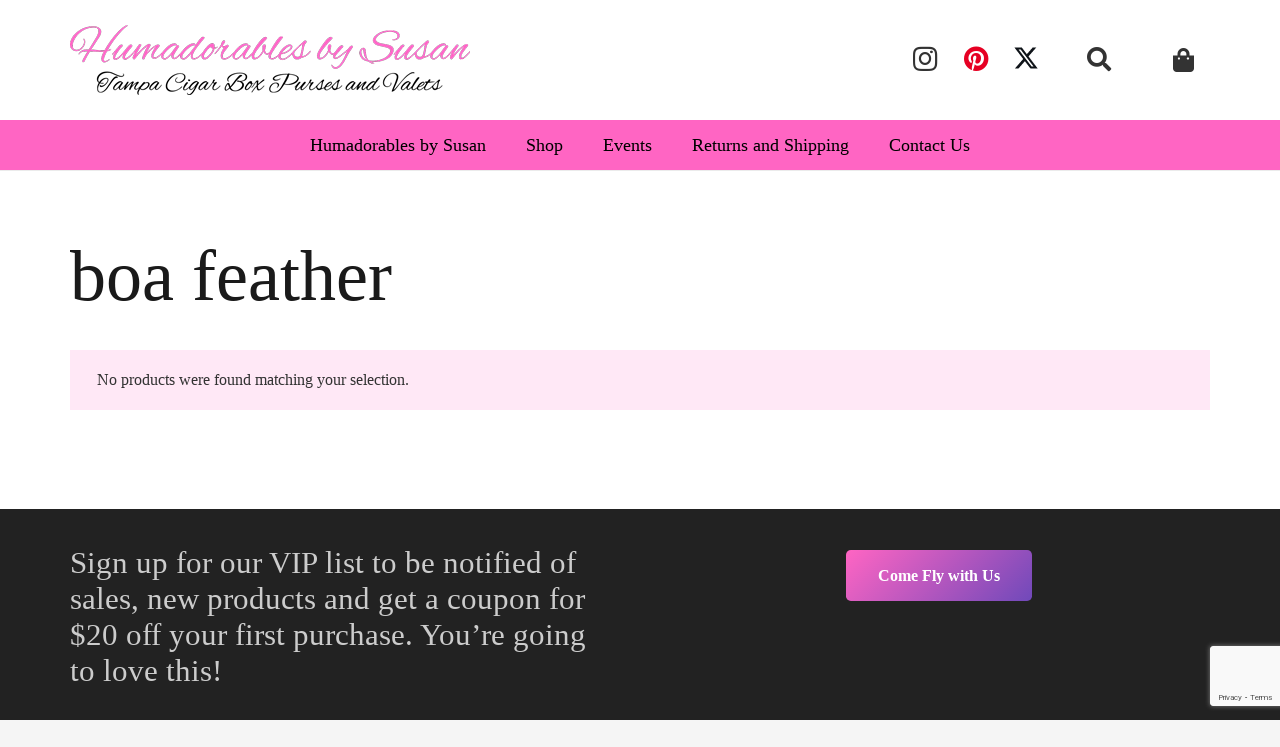

--- FILE ---
content_type: text/html; charset=utf-8
request_url: https://www.google.com/recaptcha/api2/anchor?ar=1&k=6LdvEaoUAAAAAKgPo-qRQSZjUktY4elqHNbDeItK&co=aHR0cHM6Ly9odW1hZG9yYWJsZXNieXN1c2FuLmNvbTo0NDM.&hl=en&v=PoyoqOPhxBO7pBk68S4YbpHZ&size=invisible&anchor-ms=20000&execute-ms=30000&cb=pqlvdcpfaat7
body_size: 48558
content:
<!DOCTYPE HTML><html dir="ltr" lang="en"><head><meta http-equiv="Content-Type" content="text/html; charset=UTF-8">
<meta http-equiv="X-UA-Compatible" content="IE=edge">
<title>reCAPTCHA</title>
<style type="text/css">
/* cyrillic-ext */
@font-face {
  font-family: 'Roboto';
  font-style: normal;
  font-weight: 400;
  font-stretch: 100%;
  src: url(//fonts.gstatic.com/s/roboto/v48/KFO7CnqEu92Fr1ME7kSn66aGLdTylUAMa3GUBHMdazTgWw.woff2) format('woff2');
  unicode-range: U+0460-052F, U+1C80-1C8A, U+20B4, U+2DE0-2DFF, U+A640-A69F, U+FE2E-FE2F;
}
/* cyrillic */
@font-face {
  font-family: 'Roboto';
  font-style: normal;
  font-weight: 400;
  font-stretch: 100%;
  src: url(//fonts.gstatic.com/s/roboto/v48/KFO7CnqEu92Fr1ME7kSn66aGLdTylUAMa3iUBHMdazTgWw.woff2) format('woff2');
  unicode-range: U+0301, U+0400-045F, U+0490-0491, U+04B0-04B1, U+2116;
}
/* greek-ext */
@font-face {
  font-family: 'Roboto';
  font-style: normal;
  font-weight: 400;
  font-stretch: 100%;
  src: url(//fonts.gstatic.com/s/roboto/v48/KFO7CnqEu92Fr1ME7kSn66aGLdTylUAMa3CUBHMdazTgWw.woff2) format('woff2');
  unicode-range: U+1F00-1FFF;
}
/* greek */
@font-face {
  font-family: 'Roboto';
  font-style: normal;
  font-weight: 400;
  font-stretch: 100%;
  src: url(//fonts.gstatic.com/s/roboto/v48/KFO7CnqEu92Fr1ME7kSn66aGLdTylUAMa3-UBHMdazTgWw.woff2) format('woff2');
  unicode-range: U+0370-0377, U+037A-037F, U+0384-038A, U+038C, U+038E-03A1, U+03A3-03FF;
}
/* math */
@font-face {
  font-family: 'Roboto';
  font-style: normal;
  font-weight: 400;
  font-stretch: 100%;
  src: url(//fonts.gstatic.com/s/roboto/v48/KFO7CnqEu92Fr1ME7kSn66aGLdTylUAMawCUBHMdazTgWw.woff2) format('woff2');
  unicode-range: U+0302-0303, U+0305, U+0307-0308, U+0310, U+0312, U+0315, U+031A, U+0326-0327, U+032C, U+032F-0330, U+0332-0333, U+0338, U+033A, U+0346, U+034D, U+0391-03A1, U+03A3-03A9, U+03B1-03C9, U+03D1, U+03D5-03D6, U+03F0-03F1, U+03F4-03F5, U+2016-2017, U+2034-2038, U+203C, U+2040, U+2043, U+2047, U+2050, U+2057, U+205F, U+2070-2071, U+2074-208E, U+2090-209C, U+20D0-20DC, U+20E1, U+20E5-20EF, U+2100-2112, U+2114-2115, U+2117-2121, U+2123-214F, U+2190, U+2192, U+2194-21AE, U+21B0-21E5, U+21F1-21F2, U+21F4-2211, U+2213-2214, U+2216-22FF, U+2308-230B, U+2310, U+2319, U+231C-2321, U+2336-237A, U+237C, U+2395, U+239B-23B7, U+23D0, U+23DC-23E1, U+2474-2475, U+25AF, U+25B3, U+25B7, U+25BD, U+25C1, U+25CA, U+25CC, U+25FB, U+266D-266F, U+27C0-27FF, U+2900-2AFF, U+2B0E-2B11, U+2B30-2B4C, U+2BFE, U+3030, U+FF5B, U+FF5D, U+1D400-1D7FF, U+1EE00-1EEFF;
}
/* symbols */
@font-face {
  font-family: 'Roboto';
  font-style: normal;
  font-weight: 400;
  font-stretch: 100%;
  src: url(//fonts.gstatic.com/s/roboto/v48/KFO7CnqEu92Fr1ME7kSn66aGLdTylUAMaxKUBHMdazTgWw.woff2) format('woff2');
  unicode-range: U+0001-000C, U+000E-001F, U+007F-009F, U+20DD-20E0, U+20E2-20E4, U+2150-218F, U+2190, U+2192, U+2194-2199, U+21AF, U+21E6-21F0, U+21F3, U+2218-2219, U+2299, U+22C4-22C6, U+2300-243F, U+2440-244A, U+2460-24FF, U+25A0-27BF, U+2800-28FF, U+2921-2922, U+2981, U+29BF, U+29EB, U+2B00-2BFF, U+4DC0-4DFF, U+FFF9-FFFB, U+10140-1018E, U+10190-1019C, U+101A0, U+101D0-101FD, U+102E0-102FB, U+10E60-10E7E, U+1D2C0-1D2D3, U+1D2E0-1D37F, U+1F000-1F0FF, U+1F100-1F1AD, U+1F1E6-1F1FF, U+1F30D-1F30F, U+1F315, U+1F31C, U+1F31E, U+1F320-1F32C, U+1F336, U+1F378, U+1F37D, U+1F382, U+1F393-1F39F, U+1F3A7-1F3A8, U+1F3AC-1F3AF, U+1F3C2, U+1F3C4-1F3C6, U+1F3CA-1F3CE, U+1F3D4-1F3E0, U+1F3ED, U+1F3F1-1F3F3, U+1F3F5-1F3F7, U+1F408, U+1F415, U+1F41F, U+1F426, U+1F43F, U+1F441-1F442, U+1F444, U+1F446-1F449, U+1F44C-1F44E, U+1F453, U+1F46A, U+1F47D, U+1F4A3, U+1F4B0, U+1F4B3, U+1F4B9, U+1F4BB, U+1F4BF, U+1F4C8-1F4CB, U+1F4D6, U+1F4DA, U+1F4DF, U+1F4E3-1F4E6, U+1F4EA-1F4ED, U+1F4F7, U+1F4F9-1F4FB, U+1F4FD-1F4FE, U+1F503, U+1F507-1F50B, U+1F50D, U+1F512-1F513, U+1F53E-1F54A, U+1F54F-1F5FA, U+1F610, U+1F650-1F67F, U+1F687, U+1F68D, U+1F691, U+1F694, U+1F698, U+1F6AD, U+1F6B2, U+1F6B9-1F6BA, U+1F6BC, U+1F6C6-1F6CF, U+1F6D3-1F6D7, U+1F6E0-1F6EA, U+1F6F0-1F6F3, U+1F6F7-1F6FC, U+1F700-1F7FF, U+1F800-1F80B, U+1F810-1F847, U+1F850-1F859, U+1F860-1F887, U+1F890-1F8AD, U+1F8B0-1F8BB, U+1F8C0-1F8C1, U+1F900-1F90B, U+1F93B, U+1F946, U+1F984, U+1F996, U+1F9E9, U+1FA00-1FA6F, U+1FA70-1FA7C, U+1FA80-1FA89, U+1FA8F-1FAC6, U+1FACE-1FADC, U+1FADF-1FAE9, U+1FAF0-1FAF8, U+1FB00-1FBFF;
}
/* vietnamese */
@font-face {
  font-family: 'Roboto';
  font-style: normal;
  font-weight: 400;
  font-stretch: 100%;
  src: url(//fonts.gstatic.com/s/roboto/v48/KFO7CnqEu92Fr1ME7kSn66aGLdTylUAMa3OUBHMdazTgWw.woff2) format('woff2');
  unicode-range: U+0102-0103, U+0110-0111, U+0128-0129, U+0168-0169, U+01A0-01A1, U+01AF-01B0, U+0300-0301, U+0303-0304, U+0308-0309, U+0323, U+0329, U+1EA0-1EF9, U+20AB;
}
/* latin-ext */
@font-face {
  font-family: 'Roboto';
  font-style: normal;
  font-weight: 400;
  font-stretch: 100%;
  src: url(//fonts.gstatic.com/s/roboto/v48/KFO7CnqEu92Fr1ME7kSn66aGLdTylUAMa3KUBHMdazTgWw.woff2) format('woff2');
  unicode-range: U+0100-02BA, U+02BD-02C5, U+02C7-02CC, U+02CE-02D7, U+02DD-02FF, U+0304, U+0308, U+0329, U+1D00-1DBF, U+1E00-1E9F, U+1EF2-1EFF, U+2020, U+20A0-20AB, U+20AD-20C0, U+2113, U+2C60-2C7F, U+A720-A7FF;
}
/* latin */
@font-face {
  font-family: 'Roboto';
  font-style: normal;
  font-weight: 400;
  font-stretch: 100%;
  src: url(//fonts.gstatic.com/s/roboto/v48/KFO7CnqEu92Fr1ME7kSn66aGLdTylUAMa3yUBHMdazQ.woff2) format('woff2');
  unicode-range: U+0000-00FF, U+0131, U+0152-0153, U+02BB-02BC, U+02C6, U+02DA, U+02DC, U+0304, U+0308, U+0329, U+2000-206F, U+20AC, U+2122, U+2191, U+2193, U+2212, U+2215, U+FEFF, U+FFFD;
}
/* cyrillic-ext */
@font-face {
  font-family: 'Roboto';
  font-style: normal;
  font-weight: 500;
  font-stretch: 100%;
  src: url(//fonts.gstatic.com/s/roboto/v48/KFO7CnqEu92Fr1ME7kSn66aGLdTylUAMa3GUBHMdazTgWw.woff2) format('woff2');
  unicode-range: U+0460-052F, U+1C80-1C8A, U+20B4, U+2DE0-2DFF, U+A640-A69F, U+FE2E-FE2F;
}
/* cyrillic */
@font-face {
  font-family: 'Roboto';
  font-style: normal;
  font-weight: 500;
  font-stretch: 100%;
  src: url(//fonts.gstatic.com/s/roboto/v48/KFO7CnqEu92Fr1ME7kSn66aGLdTylUAMa3iUBHMdazTgWw.woff2) format('woff2');
  unicode-range: U+0301, U+0400-045F, U+0490-0491, U+04B0-04B1, U+2116;
}
/* greek-ext */
@font-face {
  font-family: 'Roboto';
  font-style: normal;
  font-weight: 500;
  font-stretch: 100%;
  src: url(//fonts.gstatic.com/s/roboto/v48/KFO7CnqEu92Fr1ME7kSn66aGLdTylUAMa3CUBHMdazTgWw.woff2) format('woff2');
  unicode-range: U+1F00-1FFF;
}
/* greek */
@font-face {
  font-family: 'Roboto';
  font-style: normal;
  font-weight: 500;
  font-stretch: 100%;
  src: url(//fonts.gstatic.com/s/roboto/v48/KFO7CnqEu92Fr1ME7kSn66aGLdTylUAMa3-UBHMdazTgWw.woff2) format('woff2');
  unicode-range: U+0370-0377, U+037A-037F, U+0384-038A, U+038C, U+038E-03A1, U+03A3-03FF;
}
/* math */
@font-face {
  font-family: 'Roboto';
  font-style: normal;
  font-weight: 500;
  font-stretch: 100%;
  src: url(//fonts.gstatic.com/s/roboto/v48/KFO7CnqEu92Fr1ME7kSn66aGLdTylUAMawCUBHMdazTgWw.woff2) format('woff2');
  unicode-range: U+0302-0303, U+0305, U+0307-0308, U+0310, U+0312, U+0315, U+031A, U+0326-0327, U+032C, U+032F-0330, U+0332-0333, U+0338, U+033A, U+0346, U+034D, U+0391-03A1, U+03A3-03A9, U+03B1-03C9, U+03D1, U+03D5-03D6, U+03F0-03F1, U+03F4-03F5, U+2016-2017, U+2034-2038, U+203C, U+2040, U+2043, U+2047, U+2050, U+2057, U+205F, U+2070-2071, U+2074-208E, U+2090-209C, U+20D0-20DC, U+20E1, U+20E5-20EF, U+2100-2112, U+2114-2115, U+2117-2121, U+2123-214F, U+2190, U+2192, U+2194-21AE, U+21B0-21E5, U+21F1-21F2, U+21F4-2211, U+2213-2214, U+2216-22FF, U+2308-230B, U+2310, U+2319, U+231C-2321, U+2336-237A, U+237C, U+2395, U+239B-23B7, U+23D0, U+23DC-23E1, U+2474-2475, U+25AF, U+25B3, U+25B7, U+25BD, U+25C1, U+25CA, U+25CC, U+25FB, U+266D-266F, U+27C0-27FF, U+2900-2AFF, U+2B0E-2B11, U+2B30-2B4C, U+2BFE, U+3030, U+FF5B, U+FF5D, U+1D400-1D7FF, U+1EE00-1EEFF;
}
/* symbols */
@font-face {
  font-family: 'Roboto';
  font-style: normal;
  font-weight: 500;
  font-stretch: 100%;
  src: url(//fonts.gstatic.com/s/roboto/v48/KFO7CnqEu92Fr1ME7kSn66aGLdTylUAMaxKUBHMdazTgWw.woff2) format('woff2');
  unicode-range: U+0001-000C, U+000E-001F, U+007F-009F, U+20DD-20E0, U+20E2-20E4, U+2150-218F, U+2190, U+2192, U+2194-2199, U+21AF, U+21E6-21F0, U+21F3, U+2218-2219, U+2299, U+22C4-22C6, U+2300-243F, U+2440-244A, U+2460-24FF, U+25A0-27BF, U+2800-28FF, U+2921-2922, U+2981, U+29BF, U+29EB, U+2B00-2BFF, U+4DC0-4DFF, U+FFF9-FFFB, U+10140-1018E, U+10190-1019C, U+101A0, U+101D0-101FD, U+102E0-102FB, U+10E60-10E7E, U+1D2C0-1D2D3, U+1D2E0-1D37F, U+1F000-1F0FF, U+1F100-1F1AD, U+1F1E6-1F1FF, U+1F30D-1F30F, U+1F315, U+1F31C, U+1F31E, U+1F320-1F32C, U+1F336, U+1F378, U+1F37D, U+1F382, U+1F393-1F39F, U+1F3A7-1F3A8, U+1F3AC-1F3AF, U+1F3C2, U+1F3C4-1F3C6, U+1F3CA-1F3CE, U+1F3D4-1F3E0, U+1F3ED, U+1F3F1-1F3F3, U+1F3F5-1F3F7, U+1F408, U+1F415, U+1F41F, U+1F426, U+1F43F, U+1F441-1F442, U+1F444, U+1F446-1F449, U+1F44C-1F44E, U+1F453, U+1F46A, U+1F47D, U+1F4A3, U+1F4B0, U+1F4B3, U+1F4B9, U+1F4BB, U+1F4BF, U+1F4C8-1F4CB, U+1F4D6, U+1F4DA, U+1F4DF, U+1F4E3-1F4E6, U+1F4EA-1F4ED, U+1F4F7, U+1F4F9-1F4FB, U+1F4FD-1F4FE, U+1F503, U+1F507-1F50B, U+1F50D, U+1F512-1F513, U+1F53E-1F54A, U+1F54F-1F5FA, U+1F610, U+1F650-1F67F, U+1F687, U+1F68D, U+1F691, U+1F694, U+1F698, U+1F6AD, U+1F6B2, U+1F6B9-1F6BA, U+1F6BC, U+1F6C6-1F6CF, U+1F6D3-1F6D7, U+1F6E0-1F6EA, U+1F6F0-1F6F3, U+1F6F7-1F6FC, U+1F700-1F7FF, U+1F800-1F80B, U+1F810-1F847, U+1F850-1F859, U+1F860-1F887, U+1F890-1F8AD, U+1F8B0-1F8BB, U+1F8C0-1F8C1, U+1F900-1F90B, U+1F93B, U+1F946, U+1F984, U+1F996, U+1F9E9, U+1FA00-1FA6F, U+1FA70-1FA7C, U+1FA80-1FA89, U+1FA8F-1FAC6, U+1FACE-1FADC, U+1FADF-1FAE9, U+1FAF0-1FAF8, U+1FB00-1FBFF;
}
/* vietnamese */
@font-face {
  font-family: 'Roboto';
  font-style: normal;
  font-weight: 500;
  font-stretch: 100%;
  src: url(//fonts.gstatic.com/s/roboto/v48/KFO7CnqEu92Fr1ME7kSn66aGLdTylUAMa3OUBHMdazTgWw.woff2) format('woff2');
  unicode-range: U+0102-0103, U+0110-0111, U+0128-0129, U+0168-0169, U+01A0-01A1, U+01AF-01B0, U+0300-0301, U+0303-0304, U+0308-0309, U+0323, U+0329, U+1EA0-1EF9, U+20AB;
}
/* latin-ext */
@font-face {
  font-family: 'Roboto';
  font-style: normal;
  font-weight: 500;
  font-stretch: 100%;
  src: url(//fonts.gstatic.com/s/roboto/v48/KFO7CnqEu92Fr1ME7kSn66aGLdTylUAMa3KUBHMdazTgWw.woff2) format('woff2');
  unicode-range: U+0100-02BA, U+02BD-02C5, U+02C7-02CC, U+02CE-02D7, U+02DD-02FF, U+0304, U+0308, U+0329, U+1D00-1DBF, U+1E00-1E9F, U+1EF2-1EFF, U+2020, U+20A0-20AB, U+20AD-20C0, U+2113, U+2C60-2C7F, U+A720-A7FF;
}
/* latin */
@font-face {
  font-family: 'Roboto';
  font-style: normal;
  font-weight: 500;
  font-stretch: 100%;
  src: url(//fonts.gstatic.com/s/roboto/v48/KFO7CnqEu92Fr1ME7kSn66aGLdTylUAMa3yUBHMdazQ.woff2) format('woff2');
  unicode-range: U+0000-00FF, U+0131, U+0152-0153, U+02BB-02BC, U+02C6, U+02DA, U+02DC, U+0304, U+0308, U+0329, U+2000-206F, U+20AC, U+2122, U+2191, U+2193, U+2212, U+2215, U+FEFF, U+FFFD;
}
/* cyrillic-ext */
@font-face {
  font-family: 'Roboto';
  font-style: normal;
  font-weight: 900;
  font-stretch: 100%;
  src: url(//fonts.gstatic.com/s/roboto/v48/KFO7CnqEu92Fr1ME7kSn66aGLdTylUAMa3GUBHMdazTgWw.woff2) format('woff2');
  unicode-range: U+0460-052F, U+1C80-1C8A, U+20B4, U+2DE0-2DFF, U+A640-A69F, U+FE2E-FE2F;
}
/* cyrillic */
@font-face {
  font-family: 'Roboto';
  font-style: normal;
  font-weight: 900;
  font-stretch: 100%;
  src: url(//fonts.gstatic.com/s/roboto/v48/KFO7CnqEu92Fr1ME7kSn66aGLdTylUAMa3iUBHMdazTgWw.woff2) format('woff2');
  unicode-range: U+0301, U+0400-045F, U+0490-0491, U+04B0-04B1, U+2116;
}
/* greek-ext */
@font-face {
  font-family: 'Roboto';
  font-style: normal;
  font-weight: 900;
  font-stretch: 100%;
  src: url(//fonts.gstatic.com/s/roboto/v48/KFO7CnqEu92Fr1ME7kSn66aGLdTylUAMa3CUBHMdazTgWw.woff2) format('woff2');
  unicode-range: U+1F00-1FFF;
}
/* greek */
@font-face {
  font-family: 'Roboto';
  font-style: normal;
  font-weight: 900;
  font-stretch: 100%;
  src: url(//fonts.gstatic.com/s/roboto/v48/KFO7CnqEu92Fr1ME7kSn66aGLdTylUAMa3-UBHMdazTgWw.woff2) format('woff2');
  unicode-range: U+0370-0377, U+037A-037F, U+0384-038A, U+038C, U+038E-03A1, U+03A3-03FF;
}
/* math */
@font-face {
  font-family: 'Roboto';
  font-style: normal;
  font-weight: 900;
  font-stretch: 100%;
  src: url(//fonts.gstatic.com/s/roboto/v48/KFO7CnqEu92Fr1ME7kSn66aGLdTylUAMawCUBHMdazTgWw.woff2) format('woff2');
  unicode-range: U+0302-0303, U+0305, U+0307-0308, U+0310, U+0312, U+0315, U+031A, U+0326-0327, U+032C, U+032F-0330, U+0332-0333, U+0338, U+033A, U+0346, U+034D, U+0391-03A1, U+03A3-03A9, U+03B1-03C9, U+03D1, U+03D5-03D6, U+03F0-03F1, U+03F4-03F5, U+2016-2017, U+2034-2038, U+203C, U+2040, U+2043, U+2047, U+2050, U+2057, U+205F, U+2070-2071, U+2074-208E, U+2090-209C, U+20D0-20DC, U+20E1, U+20E5-20EF, U+2100-2112, U+2114-2115, U+2117-2121, U+2123-214F, U+2190, U+2192, U+2194-21AE, U+21B0-21E5, U+21F1-21F2, U+21F4-2211, U+2213-2214, U+2216-22FF, U+2308-230B, U+2310, U+2319, U+231C-2321, U+2336-237A, U+237C, U+2395, U+239B-23B7, U+23D0, U+23DC-23E1, U+2474-2475, U+25AF, U+25B3, U+25B7, U+25BD, U+25C1, U+25CA, U+25CC, U+25FB, U+266D-266F, U+27C0-27FF, U+2900-2AFF, U+2B0E-2B11, U+2B30-2B4C, U+2BFE, U+3030, U+FF5B, U+FF5D, U+1D400-1D7FF, U+1EE00-1EEFF;
}
/* symbols */
@font-face {
  font-family: 'Roboto';
  font-style: normal;
  font-weight: 900;
  font-stretch: 100%;
  src: url(//fonts.gstatic.com/s/roboto/v48/KFO7CnqEu92Fr1ME7kSn66aGLdTylUAMaxKUBHMdazTgWw.woff2) format('woff2');
  unicode-range: U+0001-000C, U+000E-001F, U+007F-009F, U+20DD-20E0, U+20E2-20E4, U+2150-218F, U+2190, U+2192, U+2194-2199, U+21AF, U+21E6-21F0, U+21F3, U+2218-2219, U+2299, U+22C4-22C6, U+2300-243F, U+2440-244A, U+2460-24FF, U+25A0-27BF, U+2800-28FF, U+2921-2922, U+2981, U+29BF, U+29EB, U+2B00-2BFF, U+4DC0-4DFF, U+FFF9-FFFB, U+10140-1018E, U+10190-1019C, U+101A0, U+101D0-101FD, U+102E0-102FB, U+10E60-10E7E, U+1D2C0-1D2D3, U+1D2E0-1D37F, U+1F000-1F0FF, U+1F100-1F1AD, U+1F1E6-1F1FF, U+1F30D-1F30F, U+1F315, U+1F31C, U+1F31E, U+1F320-1F32C, U+1F336, U+1F378, U+1F37D, U+1F382, U+1F393-1F39F, U+1F3A7-1F3A8, U+1F3AC-1F3AF, U+1F3C2, U+1F3C4-1F3C6, U+1F3CA-1F3CE, U+1F3D4-1F3E0, U+1F3ED, U+1F3F1-1F3F3, U+1F3F5-1F3F7, U+1F408, U+1F415, U+1F41F, U+1F426, U+1F43F, U+1F441-1F442, U+1F444, U+1F446-1F449, U+1F44C-1F44E, U+1F453, U+1F46A, U+1F47D, U+1F4A3, U+1F4B0, U+1F4B3, U+1F4B9, U+1F4BB, U+1F4BF, U+1F4C8-1F4CB, U+1F4D6, U+1F4DA, U+1F4DF, U+1F4E3-1F4E6, U+1F4EA-1F4ED, U+1F4F7, U+1F4F9-1F4FB, U+1F4FD-1F4FE, U+1F503, U+1F507-1F50B, U+1F50D, U+1F512-1F513, U+1F53E-1F54A, U+1F54F-1F5FA, U+1F610, U+1F650-1F67F, U+1F687, U+1F68D, U+1F691, U+1F694, U+1F698, U+1F6AD, U+1F6B2, U+1F6B9-1F6BA, U+1F6BC, U+1F6C6-1F6CF, U+1F6D3-1F6D7, U+1F6E0-1F6EA, U+1F6F0-1F6F3, U+1F6F7-1F6FC, U+1F700-1F7FF, U+1F800-1F80B, U+1F810-1F847, U+1F850-1F859, U+1F860-1F887, U+1F890-1F8AD, U+1F8B0-1F8BB, U+1F8C0-1F8C1, U+1F900-1F90B, U+1F93B, U+1F946, U+1F984, U+1F996, U+1F9E9, U+1FA00-1FA6F, U+1FA70-1FA7C, U+1FA80-1FA89, U+1FA8F-1FAC6, U+1FACE-1FADC, U+1FADF-1FAE9, U+1FAF0-1FAF8, U+1FB00-1FBFF;
}
/* vietnamese */
@font-face {
  font-family: 'Roboto';
  font-style: normal;
  font-weight: 900;
  font-stretch: 100%;
  src: url(//fonts.gstatic.com/s/roboto/v48/KFO7CnqEu92Fr1ME7kSn66aGLdTylUAMa3OUBHMdazTgWw.woff2) format('woff2');
  unicode-range: U+0102-0103, U+0110-0111, U+0128-0129, U+0168-0169, U+01A0-01A1, U+01AF-01B0, U+0300-0301, U+0303-0304, U+0308-0309, U+0323, U+0329, U+1EA0-1EF9, U+20AB;
}
/* latin-ext */
@font-face {
  font-family: 'Roboto';
  font-style: normal;
  font-weight: 900;
  font-stretch: 100%;
  src: url(//fonts.gstatic.com/s/roboto/v48/KFO7CnqEu92Fr1ME7kSn66aGLdTylUAMa3KUBHMdazTgWw.woff2) format('woff2');
  unicode-range: U+0100-02BA, U+02BD-02C5, U+02C7-02CC, U+02CE-02D7, U+02DD-02FF, U+0304, U+0308, U+0329, U+1D00-1DBF, U+1E00-1E9F, U+1EF2-1EFF, U+2020, U+20A0-20AB, U+20AD-20C0, U+2113, U+2C60-2C7F, U+A720-A7FF;
}
/* latin */
@font-face {
  font-family: 'Roboto';
  font-style: normal;
  font-weight: 900;
  font-stretch: 100%;
  src: url(//fonts.gstatic.com/s/roboto/v48/KFO7CnqEu92Fr1ME7kSn66aGLdTylUAMa3yUBHMdazQ.woff2) format('woff2');
  unicode-range: U+0000-00FF, U+0131, U+0152-0153, U+02BB-02BC, U+02C6, U+02DA, U+02DC, U+0304, U+0308, U+0329, U+2000-206F, U+20AC, U+2122, U+2191, U+2193, U+2212, U+2215, U+FEFF, U+FFFD;
}

</style>
<link rel="stylesheet" type="text/css" href="https://www.gstatic.com/recaptcha/releases/PoyoqOPhxBO7pBk68S4YbpHZ/styles__ltr.css">
<script nonce="drVhpCQtU8ax9N0thA5i6Q" type="text/javascript">window['__recaptcha_api'] = 'https://www.google.com/recaptcha/api2/';</script>
<script type="text/javascript" src="https://www.gstatic.com/recaptcha/releases/PoyoqOPhxBO7pBk68S4YbpHZ/recaptcha__en.js" nonce="drVhpCQtU8ax9N0thA5i6Q">
      
    </script></head>
<body><div id="rc-anchor-alert" class="rc-anchor-alert"></div>
<input type="hidden" id="recaptcha-token" value="[base64]">
<script type="text/javascript" nonce="drVhpCQtU8ax9N0thA5i6Q">
      recaptcha.anchor.Main.init("[\x22ainput\x22,[\x22bgdata\x22,\x22\x22,\[base64]/[base64]/UltIKytdPWE6KGE8MjA0OD9SW0grK109YT4+NnwxOTI6KChhJjY0NTEyKT09NTUyOTYmJnErMTxoLmxlbmd0aCYmKGguY2hhckNvZGVBdChxKzEpJjY0NTEyKT09NTYzMjA/[base64]/MjU1OlI/[base64]/[base64]/[base64]/[base64]/[base64]/[base64]/[base64]/[base64]/[base64]/[base64]\x22,\[base64]\x22,\x22wq7DnRPCqcKCGlXCqcO6NcOvw5LCjMOJw7LDmMKNwrXClERxwrU/L8KTw4wFwrlzwpLCognDq8OObi7CksOPa37DvMOwbXJcNMOIR8Kcwp/CvMOlw4TDm14cFWrDscKswrF0wovDlmHCg8Kuw6PDicOJwrM4w4fDisKKSRzDrRhQKj/DuiJiw65BNljDrSvCrcK9XyHDtMKNwooHIQJzG8OYG8Ktw43DmcKqwofCpkU7YlLCgMOcNcKfwoZWZWLCjcK8wp/DoxEMYAjDrMOIWMKdwp7Coi9ewrtgwrrCoMOhRMOiw5/CiVXClyEPw7vDvAxDwqjDi8KvwrXCtsKOWsOVwqXCrlTCo3PCgXF0w6DDumrCvcKoDGYMT8OUw4DDlihzJRHDvMOKDMKUwp/DozTDsMORH8OED21xVcOXbcOUfCcCesOMIsKfwrXCmMKMwrDDiRRIw55Zw7/DgsOeDMKPW8KiE8OeF8OcQ8Krw73DjlnCkmPDlUp+KcKww6jCg8O2wpzDtcKgcsOIwo3Dp0McOCrClizDrwNHJ8K2w4bDuQ/DqWY8KsOrwrtvwp9oQinCnX8pQ8K9wqnCm8Ouw4xua8KRDcK2w6x0wo0LwrHDgsKNwoMdTHXChcK4wpswwp0CO8OYasKhw5/DhR87Y8O4LcKyw7zDo8OfVC9Tw53DnQzDnBHCjQNDIFMsKxjDn8O6OhoTwoXCiVPCm2jClsKCwprDmcKRcy/[base64]/ChsO/wpbDu8Kcw4kcQMKGOsOzAMOMbFQ0w5EBDi/CpMKCw5gDw7khfQBGwonDpxrDisO/w514wpVnUsOMNcKLwoo5w5UDwoPDlirDrsKKPR1Uwo3Doh/[base64]/Cs2gTD8Ktw4DCgMO0wp5+w5jCpsK2GcOGIn1bLsK+GxprWnDCpsKfw4QkwovDphzDucKnecK0w5E5fsKrw4bCqsK2WCfDtFPCs8KyXMO0w5HCogzCojIGI8OON8KbwpXDhGfDscKxwrzCjcK0wq0JABLCtsOoHkQMUsKLw6g7w6k6woLCl3RIwpYMwqnCrzInXkcWK2/[base64]/[base64]/w43Dql4Mw7/[base64]/[base64]/DqsKrB8KCwo/ChWtoSsOiwox+YcKrOwrDo0AMDmAgNH/[base64]/[base64]/wqQKw5vDssKLw7RCKMKkA8Ocw6DDrzNSBwnDmi/[base64]/[base64]/Cl1YjQW8kw4MTwpPDs8KVw6UQYMOTw4vCkl3CgjXDq0TCnsK0w51Bw5vDm8OnTcOLbsOTwpIawrkxHE/Dq8OfwpXCmcKXCUbDgMKiw7PDhBsbw6M5w4kjw4N7OXMNw6vDvsKOSQh/w4YESxMDAcOJWcOkwpo7dG/Dq8Oxe2DCpVAwMMOxADfCjcO9LMKaeh01bGLDscOoQUNMw5rCtgrDkMONeRrCp8KvEW9Mw6Nawos/w5oQw58tasO/NGfDucKoPMOOAXRcwo3Du1LCk8Ovw79xw44jUsOOw6gqw5x/wr/Dp8OCwq0uHF94w67DgcKTUMKWLEjCrGxBwqTCgcO3w7YzCV1sw5PDh8OgLD9cwqzDhsKfdsOew5/Dun9RUEPCjcOzcMK5w4PDoXjCq8O7wqHDisOlem1lTsKnw4wKwr7CicOxwqrCvQDCjcKbwrwWKcO8wpdeNsKhwr9MNsKHO8KLw7hVFsK9ZMKewqjDmSY3w7VRw54KwpYLQcOnw7lIw6ISw6R5wqbCr8Olwp1DCV/DlcKJw4kzbcO1w7YTwp1+wqjDqVjCrVldwrTDrsOQw6h/[base64]/DpzFkw7bCjUUgw73CqQw2WDwQVlkpZgsVw50/XMKZecKDMwvDmmfCl8Knw4s2aW7Ch0Q+wqHCv8K0wpnDqcOSwoXDt8OKwqsKw5jCjw3Ct8K5Z8OuwodJw7ZRw75RHcOBak7DtTdNw73CrcO7FGLCjSBuwoYrCcO/[base64]/w5kBJcKoPGrCtjgQwrTCt8OCfsKLwrXCvA7DtsO7MRzCpArDm8OSOsOGesOHwqHDssKmJsK0wojCh8Kvw7DCsRjDqsOsCk5TfHjCjGBCwo1DwpIZw4/Cm1teKMKkf8OFCsOzwoV1SsOlwrzChMKNCDDDmMKaw4k2K8K+eGhPwqBdA8OQZhsac3cuwrwDASkZFsONZsK2FMO/w5bDo8Kqw45ow51qVMOhwrF/ElUewp/[base64]/Dqi7Ci8Kvw4DDiwDCoG/ClDQDf8OuTcK9w40KUG3Cr8KyasOYwr7CsxA1w4nDlcK2eTIgwps9CMK7w55Lw7DDsQLDuTPDr1DDghgRw7VdZTnCkmTDpcKaw7tVMxDDhMKkdDpcwqDDl8Kmw5/DtFJhcsKCwrZzw5QZIcOqCcORS8KVwrgdKMOuBMKqCcOcwq3Ci8KNYR0NbiJNcR1ywoA7woDDnsKEOMKHS1vCm8KfJX1jQcOHQMKKwoDCmcKbbC1nw6HCqC/DhmzCoMOFwrDDtxhlw6wiLCPClGDDgcORwoV5LXAhJQHDplrCox/CpsKaa8KjwpvCviE+w4PCsMKEQcOMJMO1wpBLJ8OZGXkrMMOYw5htIyVBK8Ocw5wSNWNRw7PDlGI0w6vDnMKGM8O/a2bCpmdmVD3ClTNvIMOcVsKwccO4w6XDs8OBHicoBcK2RBvClcODwrZaPV80cMK3HQ10w6vCksKjFcO3I8Ktw7zDrcO/KcK0HsKcw6DCpcKiwq8Uw5PCjU4DU1hTYcKAdMKqSH7CkMOXw5xmXyE4w7/DlsKdbcK0BlTCnsOdNWN+wpUvV8KjFcK/wpIsw5k5F8O+w5xswoERw7jDkMOmAjADDsOZbSrCrlPCrMOBwqVGwrVGwrsdw5DCrMOvw77ClWHCsBjDscOmMcKyGRJgdGXDnU/[base64]/Cm8O1KQkuCS/DgcOuw6pvRsOVwpjCrU5tw6TDuDrCicKyVMKqw6x8GEY0KAZywpdGWhPDksKOe8OVdsKMcMK0wpnDrcO9XVt9FSfCoMOgU1/Cv33DuQ0Zw6RlO8OxwoIdw67Cg1Erw53Dh8KCwqR0GMKXwonCsXrDkMKNw5hGIiorwqDDlsOiwr3Cl2UZDEAKa0zCqsK2worCocO/wpgJwqYTw4LClsOhw5dOLW/CoX7DtExeUUnDlcKYIMKAP0t2w7PDoko7WATDpsKiwrAlTMO0OhJRYGNWw6I/wqzCm8O0w4HDkjIxwpDCgsOCw4zClTIJTnJlwrnDgTJCwqAFTMKgf8OIAgxzw6nCncKceiAwbyDCnMOAGy/[base64]/GX3DrMOYEBo0wo7CisKQIsOFP0PCpSrDq8K1wpTDgXodYnQ/wpwqwpwDw4vCk1bDpcKQwpvDuTgRAhEzwo0fWREyVgrCssOtacKMAUNJHhjDksOcZHPCoMOMb0TDp8KDPMO3wp58wqUIWkjCqcKcw63Do8OWwrjDvcK9w6rCvMOhw5zCgcOAbMKVZh7DtDHCtsOSWsK/wrkhRnQSEyHCpwlnTz7DkR0HwrYaWUkIHMK5wqPDiMOGwpzCnTfDtnLCilZEYsOuJcK4wptDYVLCqlQFw4BJwoPCtmRwwo7CohXDumIvRizDrw3DjRpzw4EjQcKMKsKADRnDrMODwofCmsOfwoXDrcKLWsKXRsOZw549wpfDtMOFwpUFwrnCscOLIiLCgy8dwrfDnA/[base64]/CtghDwog/wq7DkBU0wpYLw6bCjlnCkSxSCUpYVjpRwq7Cg8OJAMKQZXotSMOmwqfCvsOXw7LClsO/[base64]/JVrDn1XDuW5OwrI/NsKow681woPCn8OYw6DCpjBHQsKSfcOVNzfCsh7DvcOaw7loHsOYw7EKFsOuw6NIw7t8L8KWWm7DkWfDrcK6MhBKw7N0A3PDhiU6w5/CmMOqYsKAHcODIMKdwpLCicOmwrdgw7FfaTnDmEFYTXp2w6R8c8KYwoZMwofDuBg/CcO5PgNjVcOGwoDDiitWw5dpE07Ct3TCmQ7CnVXDvMKSVMKDwoUPKBROw7ZBw7B+wrpleVTCosO/ZQ/Dn2BjKsKSw4HClQpcD1fDtyPCj8Kiwqs6wqwsFys5W8KlwplHw51Hw5w0XVwEVMOzwrwSw6fDtMKIcsO2OQ5RTMOcBBZLTjjDoMO5GcOxQsOeecKrwr/CnsO8w7FFwqMrw4LDlVpRcB16wrrDo8O8wr9Ow5EFalYQw5TDjWvDusOgYmPDncKow4zDvn/[base64]/[base64]/CgcONwpHDrMKxWMKDw5vDliERHsO8w5NjNE0jwqfCnBDDlycJCmvClj3DuEgaEsOZFxEQwrg5w5d/[base64]/DkMOYw50qw4XDn8OOPcK/[base64]/DqMK1w4ZTVUBQYMOzw7/CgTBdKx5fWcKJw6TCmsOkwovDhsKqFMOew4jDg8KZdHLCgcKbw47DhsKrw59QWcKdw4bCpWDDp3nCtMOww77Dk1/Ds3B2KR0Uw4s8dsKxecKow7UOw5Ylwo7CicO/wr0JwrLDilIEwqkMYMKKfBfDtjsHw5YYw7YoQUbCtlcdwoAtM8OXwpcCScOUwrkkwqIIaMKzAmgwAcOCP8OicBsdw4B4PUjDmsOQCsKTw7rCoATCokLCj8Oew4/Du3l3dMOIw7HCrsOANsKQwpJbwqvDr8OMWMK8TcORwqjDv8O2PGoxwoU/A8KNCMOxwrPDsMOlCTRVEMKRScOcw7wTw7DDjMKiJcK+WsK2BTvDrsOswqNxY8KFPzxwEsOew693wqsIccK5P8OWwqNCwqADw7rDmMObcxPDpsO0wpwqLzjDvsO8KcO4dFrCkEnCr8OJWXA8MsK1OsKGHhoLZMOJLcOhSsKQB8OJES47OVwyH8KNXCMdWGXDn1hKwpp/R1Zpe8Ofe3nChXlVw5Ffw5plK0RtwpzDhcK1TW50wpFBw5hhwojDjTvDuVnDlMKtZA7CiWHCpcOEDcKaw5YwQsKjIyfDusKRw4/[base64]/wqXDu8OCFirCt8OISQPCjTrCtcOww5zClMO1wqnDh8OqfULCo8KgEwUqCMKawovDhRBMX1IrScKXDcKcR2DDkVvChcOIWifCvsO0O8OJesKVwqV9BsO+RMOMFDpsS8KtwrJqdWfDosOUeMOvOcOeUUbDt8OXw77Cr8OyOF/CtnBLwpMSwrDDusKKw5QMwq0Nw7/DkMOhwqcdwrkSw5Zdw4TCvcKqwq3DnDTDlMOxAC3DgG3DpQHDlSXCi8OgDcOnH8KQw7vCtMKaPiTCrsO5w51hbmTCuMOUasKSd8OOZcOtXn/CjRHCqD7DsyoUKkMzR1IWw5g/w5vCoSjDjcK+Und3FiHDncKtw581w4EFcgTCusOrwq3DtsOww4jCqALDiMOow6svwprDp8Krw653CQHDhMKNZMKlPMKiScKNEsKsKcKEcQt9ZBrCjEHCg8OvUTvCtMKnw6vCnMOhw5HCkSbCnQkyw5zCmmEJXwrDuHkKwrPCpmTDjSMEeyjDjwd/[base64]/DvTjCgsKLc8KbdgXDksKYXm9/wpjDmMK1QmvCvyk9w6nDsw05C1dfBWZMw6ZtWRIcw7nCuChSbn3DrX/[base64]/[base64]/wol2B1kEwoxUw6XCri3DqQHCpcONwo/[base64]/DrcO6L8Kiw4zCnMO7wrQnchbDsGHCpEJhw5VfD8OLwpNpJcO0w4tzYMKBPcObwrAbw69bcBXCiMKaei/Dqi7CsxnCrcKcM8OFwpY+wrvDhkJ0eEwbw6Faw7Y7UMK1JGvDvhR/JVvDs8Kywp06XsKnNcK+wp0CbcOLw7JtDSIdwprDjsKFOl7DvcOCwq7DqMKNewd/[base64]/DmcKPw7UzNh5lwr4Hw5x2w4oGV3stwqXDisOcNMOaw7vDqHsJwp9mVh4ww6DCqsKww5BMw4TDuxcnw7fDrDNtf8OqT8OVw4/[base64]/Dk8KUw5k/w4/[base64]/[base64]/DsMKDw7vDkychWMKPQ3nClFRvEAhZwo9qXHYPbcKNL0UbV1RsZGVUZgw3McOXRwoLwrHCuQnDssKHw5JTw7rDvkzCu0x1esONw7rCiUZGU8KAOjTDhsO/wr5Xw6XCjXgOwoXCucKhw7PCucOxBsKYw5bDmnwzTMOowrM3woM/wrg+EEUgQGkfGMO5wobDu8KpTcOxwqnChzZ5w57CkVodwoxRw4gpw4wuSMOrN8OLwrcyQ8OawrVaagVTwoUoLRgXw5ADfMOTwr/Clk3DscKYwpHCqxfCtSHCjsK4RsODfcO3wo89wq0TFsKIwokQQsK2wrAzw4jDij/DsUYuaiPCviMlHcK3wr3DlcODTkbCqUFvwpImw4sowp/CkDYzbi7DpcKSwpNewpzCpMKHwoRSY0o8w5PDvcOcw4jCrMK0wqpMX8KvwofCrMKIVcOAdMObJTQMAcOmw5TDkyIQw6XCoX07w5QZw5XDlz4TSMKXVcOJHcOvesKIw50/DcKBDAXCoMKzEcKtwoZadl/[base64]/Dl33DqQrCiELCqzXDj8OHw50wwrRTw7xPWhnCrWDDmDbDvsO4QisDbsOzXnxicUHDv1QJEzfCg31ABsOowr4THWQYQirDusK6NlNmwobDkjfDvMKYw5wQWE/DjcOHIV7Duj87DsKSUWAew5HDkk/DjsKow45Kw4w4D8OFX1jCmcK8wp9tdVHDpcKxcE3DpMKUXMOPwrLCjxcpwqPCi2pjw4gCOcOjNU7CsWjDlUvCrsKWEsOrw64ga8OhHMO/LMOgMMKqRlLCnDt/WMO8ZMK6aFIbwqLDrsKrwpozAMK5QVDDhMKKw5fCrXtuV8Kywpsewpclw6zCqVUVEcKswrU0HcOkwo4CVV1pw5fDsMKsLsK/wojDu8KbIcKWOgDDlMObwpZ/[base64]/DhAJRHzUKw7VMw4EmUAbCpB1Uw7PCmcOwDSw6AsKBw7nCtXosw6dBXMOzwrcpeinDrnnDocKTesK2dBMAUMOQw70Jw4DDil9zW1UzOwp/woDDplMDw7s9wrFEOk/DncObwpzCjScbY8KTS8KhwqswPH9OwpANMMKpQMKZd15OORHDkMKnwrTCl8KcTcOfw6rCiRgwwrHDvsK0TcKbwpFpwpnDqjAjwrfCosOVUcO+IsK0wrPCjcKAA8OOw65Nw77DsMKOQis+wprCvWdKw6xEMnZlwo7Dt2/Cnk7DusObVy/[base64]/DhcO1c8K3wrjDn2vCkVPCvyfCuE5rw5cHecKJw5NYYlRuwpnDrFh8GRrDqRbCgMOXc3tVw5vCgw/[base64]/DosO1b8K1wq/[base64]/[base64]/[base64]/[base64]/w65owqjDr8KhwpMvS8Kew7N6w7dzDh8sw6tCPXZdw43CtRfChMObScOpHcOHXDA3VVNtw5TCqcKww6dqDMKgwo4aw5kMw5rCn8OYCy9eEV7CncOvw4XCjgbDhMOyV8KVJsO4QDrCjMOtZcO/PMKoRFTDqRANT3LClsKdO8KDw6XDscK4DsOswpcWw6BNw6fDrxJePF3DiVHDqSQPLsOST8KhacKJL8K2JsKAwp8Kw4rCiDPClMOAHcO4wrTCry7Dk8Osw7VTZEw+wpoBwoTCmx3DsyfDlj4sdsOtA8OLwohDX8KDwrpzFkPDnUxAwo/DghHCiE0nQjrDvMO5KcKiO8OtwoRBw4c9XMKHMWZ3w53CvsO8w5TDscKOOTMMOMOLVsOKw6jDscOGBsKXHcKNw59ePMOtMcOYRsOhY8OIBMOFw5vCtjY4w6JdTcK2LHwaC8OYwoTDlyLDqyt/w7rDkn7Dh8OkwofDvA3CicKRw5/[base64]/DpsKSwqzCgcK7wo/[base64]/woM/wrIacEYbw5XDocKOwofChxnDpsO+w5pew6zDqUnCrB0sKsOlwpXCizdzHXPCh14cMMKODcKrLMKbEV/DmhJXwpzCocK4NnfCo0wRUcOrOMK/wowfU1/CpQwOwo3CgzBWwrHDkRZJbcOmF8OqJCTCn8OOworDkXjDh1MhJcOiw73DnsKuBXLCi8ONJ8O5w6YCZXrDvHAKw6zDsXJOw6pGwqUcwovCr8K4woHCkTcnwpLDnz4OBsKVBVAYKsKiWmlDw5o2w5QUF2/[base64]/DhCzDpFnDqMKaBMO+wqzDlCvCtFQ8w5YTKcOqNxbCnsKSw77Dl8KlLMKGHzxdwrJywqg9w7t1wrVZTsKmJy8+KR5wYcOcO1/[base64]/DnRrDp3LCpMO2X8KCw54ww6zDhB4NwqlLwqDDt2gGw4TDtkTDscOLwrjDrsK2DMKqd31Ww5/DjyIvOsKQwo0Gwppbw4VZHxM2dsOuw5UNHgxhw5R7w53Dh3EqUcOpYxhUOXLCoFbDoiQHwrZ+w5XCqMONIMKGf2RQb8OFBcOqwr8fwpVBHzvDoCRmM8K9Y2LCoR7DvMO1w7IXcMKyU8OpwqtLw5ZGwrHDozt/w7YpwrNdHMO9M0cJwpHCl8KtCE3ClcO+w5RxwoVTwoMcL1bDmWnCvHjDiQYQGwVmVsOnK8KWw7EDAxjDnsKfw7bCqcKyPH/Dog7CscOAPMOQOg7CqcKEw60Lw7wcwoXDiWhNwpXDjRXDucKKwpBxPDtBw7cIwpLDscOWcBrDuDbCuMKbfMOYT0d/woXDhw/CowIBfMO6w4BcbsKgZl5MwpoNWMOCV8K1P8OzWk4cwqArwrLDkcOgwoHCnsOrwq4dw5jDnMKSQsKIRMOoKnrCjGDDj2LCkkAuwo7Dt8O8w6Qtwo/Cq8KmAMOOwqJww6bCnMKMw7/DmcKiwrTDn03DlAjCg2FODMOBUcOpdFIMwq4Wwrc8wpHDo8OGFXnDo1d/SMKUFAfDkiMOAMOlwr7CgMOgwr3CpMOcFx7DucKUw6c9w6PCjXXDqzc8wp3Dl3Y6wrLCm8O8VMKMwrbDmsKyDDgQwrnCmmkdGsKDwrZIc8KZw4sgUSwsLMKVDsK5WnDDkj1bwr8Vw5/[base64]/CtUNuSsOIw7BRw6rCuGE+BTnDjsKQw4U1UsKSw7bDlcOGUsOAwpgGehvCkXTDnlhCw7PCr3NmdMKvO0bDji9Gw5J7UcKgOcKPJ8KXV0cCwpAlwq9uw7cGw59qw4PDry8/[base64]/CtsK9w5TDvFzCvRQHw4MTwoobw4DDmMKHwr3CpsKfaMK6MMO1w5Z4wrrDrcO3wpZQw6HCuwRDPcKBHsOKcnLClsK7EGTCn8Orw5MIw4xSw6UNDcOJQsKBw7tKw73CtVPCicKBwpnCqsOLCRIKw6BTRMOebcOIbsKHTsOlVw3CsAQHwpXDq8ObwpTChlFjb8KXaEA/fsOjw7FYw4Z4MFjDjgtew71Ew47CmsKIw4oJDcOGwpjCh8O3M27ChMK+w6Y8w7JQw44wDsK1w45iw5x1KgjDqwrCrMKSw7s+w4gFw43CmsK6HMKFUSbDq8OSAsOuDmXClsK9EQDDvgpVYhjDozDDpVclH8O+FMKkwoHDq8K/acKaw7kxw6cuaXQ0wqkVw5zCtMOJecKGwpYaw6w9GsK/[base64]/WnITbsOrJcOsw5bCmsOmW8KOw68RNcKJwqDDnydbKsKcasOpJsO9K8KjDxzDrsOVb1BgIjtHwrJGRzJZIcOOwrRqUDNqw4c+w7TCowbDiE9rwot8UivCqsKzwpw+EcOzw4s8wrDDokvCrjF/EELCicKsSMOBGmzDk1LDqCF3w7LCmEhbCMKdwphHCDzDgMOvwo7DksORw47CgsOffcOlOMKne8O2bMOOwpRaS8KscDorwrHDhVHDi8KXQsO2w4AzeMO3Z8OEw7V9w5E1w5jCmsORa3rDlj/CkR04wpzCsUzCrMOVccOHw6VVXMOrIiRlw7gqVsO6EiASS0xvwpDCqcO9w7/[base64]/w5UUwoxFwrHDlsKkwpHDknFlw5I3w4rDiDM+TcORw552XcKyDE/CuD7Dnk8XZsKKRH3CmlFpHMK0esKIw4DCqgPDl0ECwpkkwr1Uw6FAw5/DkcONw4PDkMKjJjPDnSUOe1hXBTIhwpVNwqUvwo5Ew7cvGAzCniXCmsK2wqcHw7k4w6vCgFwSw6bCiiDDmcK2w6/CoVjDhU/Ct8OlNWZEC8Orw797wrrCmcOFwo0/wppZw4wJZMOSwrPDucKgDGbDisOHwp8ww6LDuSAfw6jDt8KRPR4beRbCiB9+e8O9d0nDvsK2wo7CtQPCoMOyw6/[base64]/ClMKaw7jCn8O6wpjCtnEhw63CuCfCtsOFNCBEZwEzw5HCpMOqw6DDmMKHw59pLFxHaxgqwo3CsVvDsUfCpsOjw4zDocKrSW/Dm2XCh8OBwprDi8KLwpcSED3CqBMbADjCkMO7AUDCglbCmsOZwo7CvlAOVjd0w5PDqHHCgzBjNFR0w7DDrw19eRBmRsK9RMKQIxXDqMKXG8Ouw6E+RFxqwq7Cg8OxIsK1QAo1HsODw47CthHCoXo0wr/Cn8O4wqjCqcO5w6TCicK+woUOwobCksKHDcO8wpbCsStbwq85fU/[base64]/eUAQwpdGZcKDWiLCgMK4wrlxex5nwoTCsyLDgytODcKEwqxcwp0QaMKZbsOGwoTDsRg/Vg1wWzHDgk7CqyvCr8OLwrzCnsKnH8KdXHFgwqvCmxd3O8Ohw5vCpkZ3dmvCghAvw7NMUMKQOBnDt8ONJ8OuQSp8ci0YI8OkEg7DicOWw6kwGkA/wrjCih9Aw7zDgMOXVH8yVhxcw6N/wrPCi8Otw4jCkCvDk8OAVcODwrPCun7DsXzDpl5LRMKkDRzDpcKPMsONwowRw6fDmRvCrcKNwqVKw4J9wq7CpWpXS8KcOC4Bw6t0woQFwq/Cl1MZKcKSwr9GwpHCiMORw6PCuxU0J1HDj8K6wrsCw57DljZrZcKjGcKLw6YAw6tZPBnDocO0wqjDoTgbw5/CgUQ4w6rDkm0LwqjDmhhvwrRNDx/CkmzDlMKZwrfCosKUwoJWw57Ct8KYUF7Di8KaesKiwrdCwrItw6bCrBgKwpsKwqHDmxVhw43DlsOmwqIBZCPDpX4Uw5DCoUbDjiXCg8OQB8Kvc8KmwovDosKhwonCi8KCD8KUwpbDrMKqw6hzw6NvawAsemk6e8OJaz7DucKPbMKhwo1UNQx6wq99F8K/[base64]/Drz/CmcOWKMOfUcOYw7vDn8OZZXxjw5AhTC1+CcKRw7DCkTDDu8Ksw7YIc8KjCiUVw5bDuFDDhT/CsUfCisO/wpZkbMOqwrvCrMK3aMKPwqoDw6rDr2jDsMK9KMKGwq8mw4Z3EXRNwoXCs8OfE0VNwqk+w5DCrHpFw68vJiU8w5J4w4DDg8O2Jlo/[base64]/Dr2JKwobDk8K3w6FFw6PCsMKyAxzChcONT10jw7fCl8KEw4xhwpQxwo7DtQFmwoXDr11kw4HCrsOKJ8KHwr0qQcKbw6lew6Upw6/[base64]/DrAnDnMOYw4RBw7lgVcK9aMKRw5PCq8KDYBDCpMO9w4vCr8OmACPDr3bDszJDwpA/[base64]/ClilzWkfCpnZGwp7CnDV5aMKuEsK/W3nDi3LCv2URaMOqH8OiwpvCo2Y1w4HCgMK6w6NpBw3DmGtfHDzDnRYRwqTDhVXCgUnCoy9vwqYkwpjCv3lWJUcQKsKdP2BydsO4woUtwqoxw48CwqQuRi/Drx9bNMOEfsKvw6LCo8Oxw5/[base64]/CujjDhMOBeHrColY5w6F+DsK5FcKZIVcqbnnCt0nCsMK9QT7ConvDpiJ1JcK1w7Qyw5HCiMK0bHA4XWQCRMOow6rDrMKUwqrDtk4/w6ZFVy7DicOcFiPDosO/wrxKHsOqw6TDkRZ7fMO2AEnDvXXCgsK+BCNEwq1uWjfDiQMLw5rCngbCmkhUw55zw5XDpXkPD8OFXsK0w5V3woUXw5A9wpvDj8KtwpXCkCHCg8KtSBLDv8OuFcKudQnDmQA2wp4AJMKjw4HCnsOwwq8/wo1MwqAEQy/Di2HCpBQvw4jDg8OIS8OhKEAQwq0uwqHCs8OswqDCmMKtwrjCncK3wqJCw4omBgopwrBwRMOCw4nDqyR4KQ4mQ8OBw7LDqcOaMGXDlEvDsypCIsKKw7HDsMKpwp/CrWMswofCpMOkTMOiwoo7ICXCosOKVFghw5fDoDzDvxxrw5hHQxseUiPDqD7CnsKADVbDicK5woJTPMOOwrDChsO4w5zCm8OmwqzDmkfCsWTDlMO/X07CssOoch/DncOXwqLCmkbDhsKWLRLCusKNesK/wovCkhDDkzdaw7ktAHzCgMOrMsKhU8OfRsO8FMKPwoI1HXbCtBnDj8KlGcKXw5DDuyHCj2cGw5nCjMOOwrrCjcKgeAzCuMOyw4U8MB7Dh8KaIk9mYCHDnMK2VDBKSMKhHcKGYcKhw7nCsMKPQ8Kzf8OewrYPe3bCvcOCwr/CisO0w5EnwoPCjRNWK8O3JDXCosORVHNNwp1+w6ZQIcKKw5cew5Fqw5LCnljDnsKTT8KMwrYKwpwnw7TDu3gtw6bDt27Ci8OAw4VQMyd3woPDkGJcwpN0ScOPw4bCm0lLw4jDnsK/PsKtJj3CvSHCsnlzwqVTwochFsOxVHxswpPClsOTwr/DvsOwwoLDvMO3C8KoQMKuw6nCs8KTwqPDv8KHbMO1woQUwp1KI8OUw77CocKqwprDk8OFw53DrhJhwpPDqn9VUnXCiC/Cil4QwprCtsKvYcOewrvDj8K0w7EXXk7CrB7Cv8KBwozCozNIwoMdWcONw77CvcKpw5rCqcKHP8OuFcK7w5vDisOLw4HCnRzDtUEjw7LCvSTCpGlow4PClQFYwojDpUd5wp/CqELDh2TDl8KLA8O0DcKYRsK2w7oXwqPDiljCtMOKw7QWw6cXPhZWw6lfEHxgw6U/[base64]/Cq8OoMSpJGDDChsKNwp3DiMOpw7jDi8KcwrZDPnXDpcO/JMONw6/CsixKZMKowpdAODrCvcO/wrfDjXXDlMKGCAbDgybCuGxtfcOKPiLCr8ORw7Evw7zCkW85DV0vG8Oywq0mWcK2w7c/VljCmMK+flXCl8Obw4ZPworChcKqw7FLPSksw4zDojVGwpZRWTsyw4jDk8Klw7rDhsK9wosiwprCoQgRworCkcKSMcK1w7hgWcO8Ax3ClX3CvMKvw4LCoXlAfcOdw7IgKV0vVHLCmsO6bWzDpsKtwphcw5IUaH/DiRgew6LDsMKVw7fCqsK0w6lDf0oHMWAYcwPCkMOacm5Hw6rCuy3CmmsVwq0NwocVw5TCosOewpJww6zCr8K8wrLCvk7Dgj/DthBrwqxsF2/[base64]/CiMO2w6DChBjDiGXDsMOXwrFZw4LCuxlHwojCiQDDlcKOw4HDlV8gwp52w6Zxw7rCgX3CsDLCjEPDlMKndiXCrcKFw5vDugUpwpYee8KowpNIPsKNW8KOwrnCnsO3MxnDq8Kewodxw7Fmw7/CnyxDISPDtsOZw6zDhhdyF8ODwo3CjMOFdTHDpcK2w75WVcO6wocJL8Kxwok1JMKoYRzCu8KBGcO2bXDDh0NowqkFGH3Dn8Kmw5TDj8KywrbDq8OsbGoMwpvDt8KRwr4wDlTCh8OmbGfDmMOFR2DDmsOaw4YkTsOEc8Kow5MgWk/CkcOuw6XDuB3DisKsw5zCny3DssK6wqVySFVHX3IKw6HCqMOMaT7Cpy0nS8Kxw6ggw51Nw5xTATTCvMObEUDCqsORMsOsw4vDjjp/wqXCiGZ/wrRBwqrDgwXDrsOQwoxXKcKJw5zDtcKMw6XDq8OiwqIPYAPCoT0LbcKvwqfDpMKEw5fDmMOZw6/Co8KxcMOCZGPCo8Oxwr0dCHosJsOSYWLClcKDw4jCr8OxbMKhwp/ClXfDgsKuwovDnW9SwoDCmsKpFsOmM8KMeENzGsKDbyYgMAXDomNrw5cHKi1nVsOdw6/DhGLDowDDl8OlHcO5ZcOsworCtcKwwrbClxgAw6oIwqkITHU8wpbDu8KTF1YySMOxwo5eG8KLwpfCsmrDusKNDcKrVMKKVMKJfcKew4dVwpJZw4gdw44fwqsZVWLDnAXCo2xCw6INw60GBAPCvsKlwrrCgsOxEnbDiSvDjMO/wpDCkjVtw5bDvcK0KcK5RMOdwq7DhTVWw43ChCrDs8OAwrjCmcKlLMKSFgInw7zCrHhKwqwSwrRCEzEbQnXDtcK2wrF1ZW1Ow5DCpw7DtB/DtAp8HhRbYwITw5Naw4XCisKPwprDlcOsOMOiw7s/w7oawrc+w7DDisOlwqPCocK3GsOGfSMRbTNNCsKFwppJw6UnwpM8w6DCjDk4X19aYsKzAMKxCwzCjMOFZmd7wpDCncOCwqzChTDDtmjCnsO3wp7CncKZwokbwo7DisO2w77Dqhp5PcKRwrDDlsKqw5IsOcOGw5PCgMKBwokYF8OvPj/Cs10WwqDCosKbCFrDvT92w4F/XAp7a2rCrMO6XzA3w6w1w4AuP2NbeFRpw43CtcKbw6J5wq4mcXBFLsO/KgpjbsOwwo3CsMKKSsOYbMO1wpDCmMKaJ8KVMsKLwpRJwrc9woLCpcK2w6olw493w57DmMOBAMKCR8KsSjXDicKKw5MvFn7DtsOOAmjDlznDqHTCinIULjLCqA/DoFhTO1MtQsOAdsOrwpJpJUnCuR4GL8KWcSR4w6EFw47DnsO3LsKYwpDChMKaw7FSw7teHcK+c3nDrcKcT8Okw6rDoBrClsK/wp85A8OXNinCgsOjAnlmNcOOw4bChyTDqcKKH2YAwoXDvyzCk8OnwrrDucObLxDDlcKDwqHCuG/CplIow4LDn8K4wqUaw7EIwqnDscO8wpLCrkHDksKTw5rDojZcw6tFwqQFwprDh8KBW8OCw6E6AcKPdMOrdkzCoMK8w7NQw7LCtSzDm2k0YE/CiSUFw4HDvlc5MyLCkB3CosORYMK5wokITEDDhMKlFmQ6w6LCj8OHw53CqsKhcMOowoR/[base64]\\u003d\\u003d\x22],null,[\x22conf\x22,null,\x226LdvEaoUAAAAAKgPo-qRQSZjUktY4elqHNbDeItK\x22,0,null,null,null,1,[21,125,63,73,95,87,41,43,42,83,102,105,109,121],[1017145,739],0,null,null,null,null,0,null,0,null,700,1,null,0,\[base64]/76lBhnEnQkZnOKMAhk\\u003d\x22,0,0,null,null,1,null,0,0,null,null,null,0],\x22https://humadorablesbysusan.com:443\x22,null,[3,1,1],null,null,null,1,3600,[\x22https://www.google.com/intl/en/policies/privacy/\x22,\x22https://www.google.com/intl/en/policies/terms/\x22],\x22+TvzGPVAV+ZKFe0PvTYTL/COLdrzH27SVosDqKNlBTA\\u003d\x22,1,0,null,1,1768904413962,0,0,[86,134,99,86,211],null,[172,254,29],\x22RC-Ehf-c-DNSJeulg\x22,null,null,null,null,null,\x220dAFcWeA4M-3YxFYptyA0aDTNFJs-PK7CnsCkX9UQ3LMd38loDgtxOCeABg6wY31-m-UkoQUPYUexdaTme6zEn6uVMhb8Np702VQ\x22,1768987213862]");
    </script></body></html>